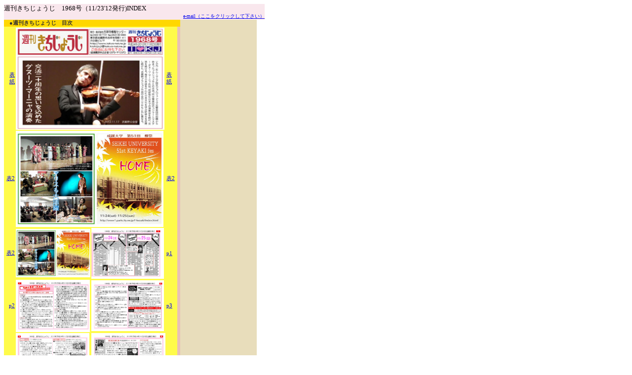

--- FILE ---
content_type: text/html; charset=shift_jis
request_url: http://tokyo-net.ne.jp/bkno/weekly/2012/1968/kj.html
body_size: 6685
content:
<html lang="ja">

	<head>
		<meta http-equiv="content-type" content="text/html;charset=Shift_JIS">
		<meta name="generator" content="Adobe GoLive 4">
		<title>週刊きちじょうじ</title>
		<script language="Javascript"><!--
if(navigator.appVersion.indexOf("Mac",0) != -1){
	document.writeln("<link rel=\"stylesheet\" type=\"text/css\" href=\"css/stylemac.css\" title=\"fontproperty\">");
}
else {
	document.writeln("<link rel=\"stylesheet\" type=\"text/css\" href=\"css/stylewin.css\" title=\"fontproperty\">");
}
// -->
		</script>
	</head>

	<body bgcolor="white">
		<table border="0" cellpadding="0" cellspacing="0" width="528" bgcolor="#f9e7ed">
			<tr>
				<td id="title">週刊きちじょうじ　1968号（11/23'12発行)INDEX</td>
			</tr>
			<tr bgcolor="#ffd700">
				<td bgcolor="#f9e7ed">
					<div align="right">
						<font size="1"><a href="mailto:kichijoji@tokyo-net.ne.jp">e-mail（ここをクリックして下さい）</a></font></div>
				</td>
			</tr>
		</table>
		<table width="512" border="0" cellpadding="0" cellspacing="0" bgcolor="#e8ddbb">
			<tr>
				<td bgcolor="#ffd700">　<font color="#323232"><b>●週刊きちじょうじ　目次</b></font></td>
				<td rowspan="2" align="center" valign="top" width="155">
					<p>
				</td>
			</tr>
			<tr>
				<td valign="top" bgcolor="#e8c1b7"><font color="black">
						<table width="351" border="0" cellspacing="2" cellpadding="0" bgcolor="#fffb4a">
							<tr>
								<td align="right" width="30"><a href="page/00c1.html">表紙</a></td>
								<td colspan="2"><a href="page/00c1.html"><img src="image/cover1_10.jpg" alt="" width="301" height="207" border="0"></a><font color="black"> </font></td>
								<td width="30"><a href="page/00c1.html">表紙</a></td>
							</tr>
							<tr>
								<td align="right" width="30"><a href="page/00c2.html">表2</a></td>
								<td colspan="2"><a href="page/00c2.html"><img src="image/cover2_10.jpg" alt="" width="299" height="195" border="0"></a></td>
								<td width="30"><a href="page/00c2.html">表2</a></td>
							</tr>
							<tr>
								<td align="right" width="30"><a href="page/00c2.html">表2</a></td>
								<td><a href="page/00c2.html"><img src="image/cover2_5.jpg" alt="" width="151" height="98" border="0"></a></td>
								<td><a href="page/01.html"><img src="image/01p_5.jpg" alt="" width="147" height="103" border="0"></a></td>
								<td width="30"><a href="page/01.html">p1</a></td>
							</tr>
							<tr>
								<td align="right" width="30"><a href="page/02.html">p2</a></td>
								<td><a href="page/02.html"><img src="image/02p_5.jpg" alt="" width="150" height="106" border="0"></a></td>
								<td><a href="page/03.html"><img src="image/03p_5.jpg" alt="" width="147" height="103" border="0"></a></td>
								<td width="30"><a href="page/03.html">p3</a></td>
							</tr>
							<tr>
								<td align="right" width="30"><a href="page/04.html">p4</a></td>
								<td align="right">
									<div align="left">
										<a href="page/04.html"><img src="image/04p_5.jpg" alt="" width="149" height="105" border="0"></a></div>
								</td>
								<td align="right"><a href="page/05.html"><img src="image/05p_5.jpg" alt="" width="150" height="105" border="0"></a></td>
								<td align="right" width="30">
									<div align="left">
										<a href="page/05.html">p5</a></div>
								</td>
							</tr>
							<tr>
								<td align="right" width="30"><a href="page/06.html">p6</a></td>
								<td align="right">
									<div align="left">
										<a href="page/06.html"><img src="image/06p_5.jpg" alt="" width="146" height="103" border="0"></a></div>
								</td>
								<td align="right"><a href="page/07.html"><img src="image/07p_5.jpg" alt="" width="149" height="105" border="0"></a></td>
								<td align="right" width="30">
									<div align="left">
										<a href="page/07.html">p7</a></div>
								</td>
							</tr>
							<tr>
								<td width="30">
									<div align="right">
										<a href="page/08-9.html">p8</a></div>
								</td>
								<td><a href="page/08-9.html"><img src="image/08p_5.jpg" alt="" width="149" height="101" border="0"></a></td>
								<td><a href="page/08-9.html"><img src="image/09p_5.jpg" alt="" width="147" height="103" border="0"></a></td>
								<td width="30"><a href="page/08-9.html">p9</a></td>
							</tr>
							<tr>
								<td width="30">
									<div align="right">
										<a href="page/10.html">p10</a></div>
								</td>
								<td><a href="page/10.html"><img src="image/10p_5.jpg" alt="" width="149" height="107" border="0"></a></td>
								<td><a href="page/11.html"><img src="image/11p_5.jpg" alt="" width="149" height="107" border="0"></a></td>
								<td width="30"><a href="page/11.html">p11</a></td>
							</tr>
							<tr>
								<td width="30">
									<div align="right">
										<a href="page/12.html">p12</a></div>
								</td>
								<td><a href="page/12.html"><img src="image/12p_5.jpg" alt="" width="150" height="107" border="0"></a></td>
								<td><a href="page/13.html"><img src="image/13p_5.jpg" alt="" width="149" height="107" border="0"></a></td>
								<td width="30"><a href="page/13.html">p13</a></td>
							</tr>
							<tr>
								<td width="30">
									<div align="right">
										<a href="page/14.html">p14</a></div>
								</td>
								<td><a href="page/14.html"><img src="image/14p_5.jpg" alt="" width="148" height="107" border="0"></a></td>
								<td><a href="page/15.html"><img src="image/15p_5.jpg" alt="" width="149" height="107" border="0"></a></td>
								<td width="30"><a href="page/15.html">p15</a></td>
							</tr>
							<tr>
								<td width="30">
									<div align="right">
										<a href="page/16.html">p16</a></div>
								</td>
								<td><a href="page/16.html"><img src="image/16p_5.jpg" alt="" width="149" height="107" border="0"></a></td>
								<td><a href="page/c3.html"><img src="image/cover3_5.jpg" alt="" width="149" height="107" border="0"></a></td>
								<td width="30"><a href="page/c3.html">表3</a></td>
							</tr>
							<tr>
								<td width="30"><a href="page/c3.html">表3</a></td>
								<td colspan="2"><a href="page/c3.html"><img src="image/cover3_10.jpg" alt="" width="299" height="195" border="0"></a></td>
								<td width="30"><a href="page/c3.html">表3</a></td>
							</tr>
							<tr>
								<td width="30">
									<div align="right">
										<a href="page/c4.html">表4</a></div>
								</td>
								<td colspan="2"><a href="page/c4.html"><tt><img src="image/cover4_10.jpg" alt="" width="300" height="197" border="0"></tt></a></td>
								<td width="30"><a href="page/c4.html">表4</a></td>
							</tr>
						</table>
					</font></td>
			
				
					</table>
	</body>

</html>